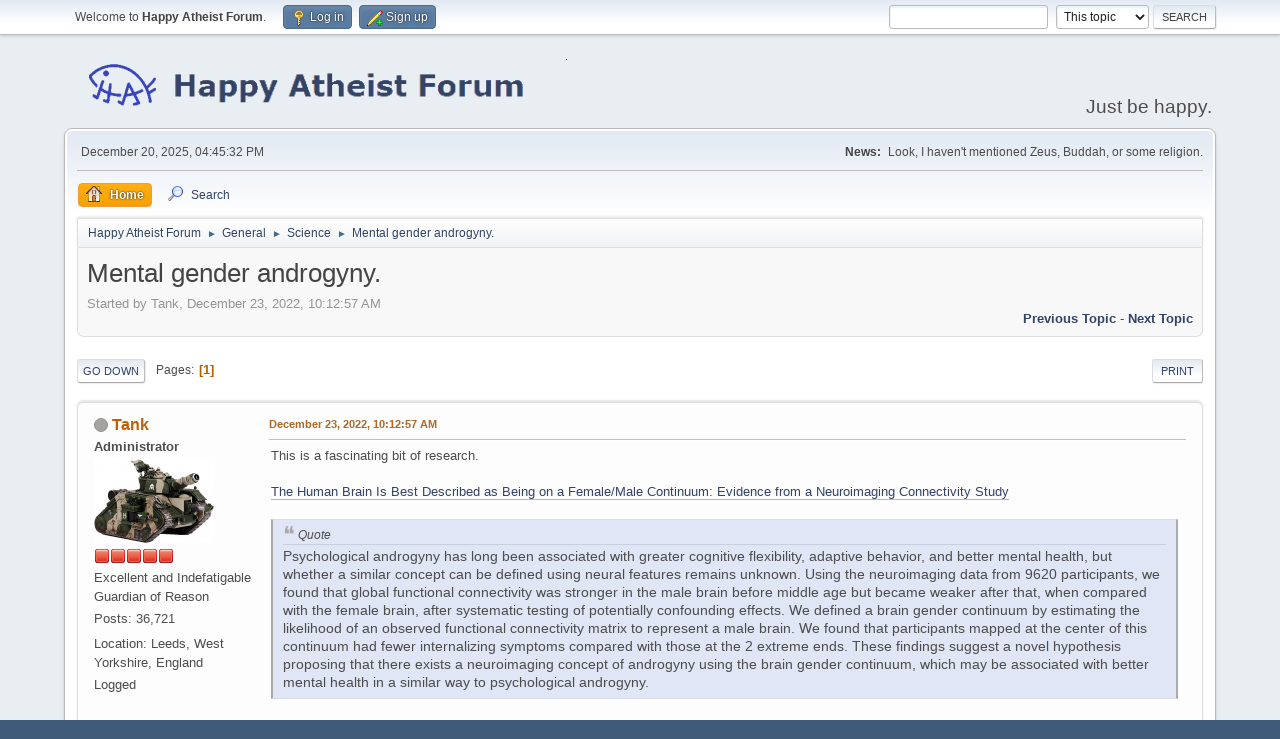

--- FILE ---
content_type: text/html; charset=UTF-8
request_url: https://www.happyatheistforum.com/forum/index.php?topic=17248.0
body_size: 8252
content:
<!DOCTYPE html>
<html lang="en-US">
<head>
	<meta charset="UTF-8">
	<link rel="stylesheet" href="https://www.happyatheistforum.com/forum/Themes/default/css/minified_58b723df73308f39754d9086e5f80bc8.css?smf216_1760999268">
	<style>
	img.avatar { max-width: 120px !important; max-height: 120px !important; }
	
	.postarea .bbc_img, .list_posts .bbc_img, .post .inner .bbc_img, form#reported_posts .bbc_img, #preview_body .bbc_img { max-width: min(100%,900px); }
	
	</style>
	<script>
		var smf_theme_url = "https://www.happyatheistforum.com/forum/Themes/default";
		var smf_default_theme_url = "https://www.happyatheistforum.com/forum/Themes/default";
		var smf_images_url = "https://www.happyatheistforum.com/forum/Themes/default/images";
		var smf_smileys_url = "https://happyatheistforum.com/forum/Smileys";
		var smf_smiley_sets = "default,aaron,akyhne,fugue,alienine";
		var smf_smiley_sets_default = "default";
		var smf_avatars_url = "https://happyatheistforum.com/forum/avatars";
		var smf_scripturl = "https://www.happyatheistforum.com/forum/index.php?PHPSESSID=7a950828527fccd158aa4164b0ea4c07&amp;";
		var smf_iso_case_folding = false;
		var smf_charset = "UTF-8";
		var smf_session_id = "c74cd25e71c91d3b918b8dcc21c70886";
		var smf_session_var = "ce7d3ee9";
		var smf_member_id = 0;
		var ajax_notification_text = 'Loading...';
		var help_popup_heading_text = 'A little lost? Let me explain:';
		var banned_text = 'Sorry Guest, you are banned from using this forum!';
		var smf_txt_expand = 'Expand';
		var smf_txt_shrink = 'Shrink';
		var smf_collapseAlt = 'Hide';
		var smf_expandAlt = 'Show';
		var smf_quote_expand = false;
		var allow_xhjr_credentials = false;
		var spoilerCss = '.sceditor-button-spoiler div {background: url(\'https://www.happyatheistforum.com/forum/Themes/default/images/bbc/spoiler.png\');}body[contenteditable] .bbc_spoiler:first-child {margin-top: 4px;}body[contenteditable] .bbc_spoiler {background: #ebf4f8;border: 8px solid #cfc;padding: 0;}body[contenteditable] .bbc_spoiler[open] {padding: 10px;}body[contenteditable] .bbc_spoiler > summary {background: #cfc;padding: 6px;}body[contenteditable] .bbc_spoiler[open] > summary {margin: -10px -10px 10px -10px;}/* Default theme */.bbc_spoiler {display: block;box-sizing: border-box;/* user-select: none; */overflow: hidden;background: #cfc;color: #000;border-radius: 6px;box-shadow: 0 1px 5px 2px rgba(34, 60, 80, 0.2);margin-bottom: 4px;padding: 6px 12px;}.bbc_spoiler summary {display: list-item;outline: 0;cursor: pointer;position: relative;line-height: 19px;white-space: nowrap;}.bbc_spoiler .spoiler_content {background: #ebf4f8;border-radius: 6px;box-shadow: 0 1px 5px 2px rgba(34, 60, 80, 0.2) inset;line-height: 26px;padding: 10px;}/* Animation */.bbc_spoiler[open] .spoiler_content {animation: spoiler 1s;}@keyframes spoiler {0% {opacity: 0;}100% {opacity: 1;}}/* Responsive images */.spoiler_content img {max-width: 100% !important;}/* Fixes for other themes *//* SociWT */.art .bbc_spoiler {background: #FFD39E;}/* Lunarfall */.nopad .bbc_spoiler {background: #557ea0;color: #fff;}.nopad .spoiler_content {color: #000;}';
		var smf_txt_spoiler = 'Spoiler';
		var smf_txt_spoiler_title = 'Spoiler title (optional)';
	</script>
	<script src="https://ajax.googleapis.com/ajax/libs/jquery/3.6.3/jquery.min.js"></script>
	<script src="https://www.happyatheistforum.com/forum/Themes/default/scripts/jquery.sceditor.bbcode.min.js?smf216_1760999268"></script>
	<script src="https://www.happyatheistforum.com/forum/Themes/default/scripts/minified_f5b160531f60f72bebab7adf14593fc9.js?smf216_1760999268"></script>
	<script src="https://www.happyatheistforum.com/forum/Themes/default/scripts/minified_b33753c10068a62e2e34111fe42b2699.js?smf216_1760999268" defer></script>
	<script>
		var smf_smileys_url = 'https://happyatheistforum.com/forum/Smileys/default';
		var bbc_quote_from = 'Quote from';
		var bbc_quote = 'Quote';
		var bbc_search_on = 'on';
	var smf_you_sure ='Are you sure you want to do this?';
	</script>
	<title>Mental gender androgyny. </title>
	<meta name="viewport" content="width=device-width, initial-scale=1">
	<meta property="og:site_name" content="Happy Atheist Forum">
	<meta property="og:title" content="Mental gender androgyny. ">
	<meta name="keywords" content="atheist, rational, forum">
	<meta property="og:url" content="https://www.happyatheistforum.com/forum/index.php/topic,17248.0.html?PHPSESSID=7a950828527fccd158aa4164b0ea4c07">
	<meta property="og:description" content="Mental gender androgyny. ">
	<meta name="description" content="Mental gender androgyny. ">
	<meta name="theme-color" content="#557EA0">
	<link rel="canonical" href="https://www.happyatheistforum.com/forum/index.php?topic=17248.0">
	<link rel="help" href="https://www.happyatheistforum.com/forum/index.php?PHPSESSID=7a950828527fccd158aa4164b0ea4c07&amp;action=help">
	<link rel="contents" href="https://www.happyatheistforum.com/forum/index.php?PHPSESSID=7a950828527fccd158aa4164b0ea4c07&amp;">
	<link rel="search" href="https://www.happyatheistforum.com/forum/index.php?PHPSESSID=7a950828527fccd158aa4164b0ea4c07&amp;action=search">
	<link rel="alternate" type="application/rss+xml" title="Happy Atheist Forum - RSS" href="https://www.happyatheistforum.com/forum/index.php?PHPSESSID=7a950828527fccd158aa4164b0ea4c07&amp;action=.xml;type=rss2;board=6">
	<link rel="alternate" type="application/atom+xml" title="Happy Atheist Forum - Atom" href="https://www.happyatheistforum.com/forum/index.php?PHPSESSID=7a950828527fccd158aa4164b0ea4c07&amp;action=.xml;type=atom;board=6">
	<link rel="index" href="https://www.happyatheistforum.com/forum/index.php/board,6.0.html?PHPSESSID=7a950828527fccd158aa4164b0ea4c07"><style>.vv_special { display:none; }</style>
</head>
<body id="chrome" class="action_messageindex board_6">
<div id="footerfix">
	<div id="top_section">
		<div class="inner_wrap">
			<ul class="floatleft" id="top_info">
				<li class="welcome">
					Welcome to <strong>Happy Atheist Forum</strong>.
				</li>
				<li class="button_login">
					<a href="https://www.happyatheistforum.com/forum/index.php?PHPSESSID=7a950828527fccd158aa4164b0ea4c07&amp;action=login" class="open" onclick="return reqOverlayDiv(this.href, 'Log in', 'login');">
						<span class="main_icons login"></span>
						<span class="textmenu">Log in</span>
					</a>
				</li>
				<li class="button_signup">
					<a href="https://www.happyatheistforum.com/forum/index.php?PHPSESSID=7a950828527fccd158aa4164b0ea4c07&amp;action=signup" class="open">
						<span class="main_icons regcenter"></span>
						<span class="textmenu">Sign up</span>
					</a>
				</li>
			</ul>
			<form id="search_form" class="floatright" action="https://www.happyatheistforum.com/forum/index.php?PHPSESSID=7a950828527fccd158aa4164b0ea4c07&amp;action=search2" method="post" accept-charset="UTF-8">
				<input type="search" name="search" value="">&nbsp;
				<select name="search_selection">
					<option value="all">Entire forum </option>
					<option value="topic" selected>This topic</option>
					<option value="board">This board</option>
				</select>
				<input type="hidden" name="sd_topic" value="17248">
				<input type="submit" name="search2" value="Search" class="button">
				<input type="hidden" name="advanced" value="0">
			</form>
		</div><!-- .inner_wrap -->
	</div><!-- #top_section -->
	<div id="header">
		<h1 class="forumtitle">
			<a id="top" href="https://www.happyatheistforum.com/forum/index.php?PHPSESSID=7a950828527fccd158aa4164b0ea4c07&amp;"><img src="https://i.imgur.com/ho15FPo.png" alt="Happy Atheist Forum"></a>
		</h1>
		<div id="siteslogan">Just be happy.</div>
	</div>
	<div id="wrapper">
		<div id="upper_section">
			<div id="inner_section">
				<div id="inner_wrap" class="hide_720">
					<div class="user">
						<time datetime="2025-12-20T16:45:32Z">December 20, 2025, 04:45:32 PM</time>
					</div>
					<div class="news">
						<h2>News: </h2>
						<p>Look, I haven&#39;t mentioned Zeus, Buddah, or some religion.</p>
					</div>
				</div>
				<a class="mobile_user_menu">
					<span class="menu_icon"></span>
					<span class="text_menu">Main Menu</span>
				</a>
				<div id="main_menu">
					<div id="mobile_user_menu" class="popup_container">
						<div class="popup_window description">
							<div class="popup_heading">Main Menu
								<a href="javascript:void(0);" class="main_icons hide_popup"></a>
							</div>
							
					<ul class="dropmenu menu_nav">
						<li class="button_home">
							<a class="active" href="https://www.happyatheistforum.com/forum/index.php?PHPSESSID=7a950828527fccd158aa4164b0ea4c07&amp;">
								<span class="main_icons home"></span><span class="textmenu">Home</span>
							</a>
						</li>
						<li class="button_search">
							<a href="https://www.happyatheistforum.com/forum/index.php?PHPSESSID=7a950828527fccd158aa4164b0ea4c07&amp;action=search">
								<span class="main_icons search"></span><span class="textmenu">Search</span>
							</a>
						</li>
					</ul><!-- .menu_nav -->
						</div>
					</div>
				</div>
				<div class="navigate_section">
					<ul>
						<li>
							<a href="https://www.happyatheistforum.com/forum/index.php?PHPSESSID=7a950828527fccd158aa4164b0ea4c07&amp;"><span>Happy Atheist Forum</span></a>
						</li>
						<li>
							<span class="dividers"> &#9658; </span>
							<a href="https://www.happyatheistforum.com/forum/index.php?PHPSESSID=7a950828527fccd158aa4164b0ea4c07&amp;#c4"><span>General</span></a>
						</li>
						<li>
							<span class="dividers"> &#9658; </span>
							<a href="https://www.happyatheistforum.com/forum/index.php/board,6.0.html?PHPSESSID=7a950828527fccd158aa4164b0ea4c07"><span>Science</span></a>
						</li>
						<li class="last">
							<span class="dividers"> &#9658; </span>
							<a href="https://www.happyatheistforum.com/forum/index.php/topic,17248.0.html?PHPSESSID=7a950828527fccd158aa4164b0ea4c07"><span>Mental gender androgyny. </span></a>
						</li>
					</ul>
				</div><!-- .navigate_section -->
			</div><!-- #inner_section -->
		</div><!-- #upper_section -->
		<div id="content_section">
			<div id="main_content_section">
		<div id="display_head" class="information">
			<h2 class="display_title">
				<span id="top_subject">Mental gender androgyny. </span>
			</h2>
			<p>Started by Tank, December 23, 2022, 10:12:57 AM</p>
			<span class="nextlinks floatright"><a href="https://www.happyatheistforum.com/forum/index.php/topic,17248.0/prev_next,prev.html?PHPSESSID=7a950828527fccd158aa4164b0ea4c07#new">Previous topic</a> - <a href="https://www.happyatheistforum.com/forum/index.php/topic,17248.0/prev_next,next.html?PHPSESSID=7a950828527fccd158aa4164b0ea4c07#new">Next topic</a></span>
		</div><!-- #display_head -->
		
		<div class="pagesection top">
			
		<div class="buttonlist floatright">
			
				<a class="button button_strip_print" href="https://www.happyatheistforum.com/forum/index.php?PHPSESSID=7a950828527fccd158aa4164b0ea4c07&amp;action=printpage;topic=17248.0"  rel="nofollow">Print</a>
		</div>
			 
			<div class="pagelinks floatleft">
				<a href="#bot" class="button">Go Down</a>
				<span class="pages">Pages</span><span class="current_page">1</span> 
			</div>
		<div class="mobile_buttons floatright">
			<a class="button mobile_act">User actions</a>
			
		</div>
		</div>
		<div id="forumposts">
			<form action="https://www.happyatheistforum.com/forum/index.php?PHPSESSID=7a950828527fccd158aa4164b0ea4c07&amp;action=quickmod2;topic=17248.0" method="post" accept-charset="UTF-8" name="quickModForm" id="quickModForm" onsubmit="return oQuickModify.bInEditMode ? oQuickModify.modifySave('c74cd25e71c91d3b918b8dcc21c70886', 'ce7d3ee9') : false">
				<div class="windowbg" id="msg422918">
					
					<div class="post_wrapper">
						<div class="poster">
							<h4>
								<span class="off" title="Offline"></span>
								<a href="https://www.happyatheistforum.com/forum/index.php?PHPSESSID=7a950828527fccd158aa4164b0ea4c07&amp;action=profile;u=3018" title="View the profile of Tank">Tank</a>
							</h4>
							<ul class="user_info">
								<li class="membergroup">Administrator</li>
								<li class="avatar">
									<a href="https://www.happyatheistforum.com/forum/index.php?PHPSESSID=7a950828527fccd158aa4164b0ea4c07&amp;action=profile;u=3018"><img class="avatar" src="https://www.happyatheistforum.com/forum/custom_avatar/avatar_3018_1609534997.png" alt=""></a>
								</li>
								<li class="icons"><img src="https://www.happyatheistforum.com/forum/Themes/default/images/membericons/iconadmin.png" alt="*"><img src="https://www.happyatheistforum.com/forum/Themes/default/images/membericons/iconadmin.png" alt="*"><img src="https://www.happyatheistforum.com/forum/Themes/default/images/membericons/iconadmin.png" alt="*"><img src="https://www.happyatheistforum.com/forum/Themes/default/images/membericons/iconadmin.png" alt="*"><img src="https://www.happyatheistforum.com/forum/Themes/default/images/membericons/iconadmin.png" alt="*"></li>
								<li class="postgroup">Excellent and Indefatigable Guardian of Reason</li>
								<li class="postcount">Posts: 36,721</li>
								<li class="im_icons">
									<ol>
										<li class="custom cust_gender"><span class=" main_icons gender_0" title="Male"></span></li>
									</ol>
								</li>
								<li class="custom cust_loca">Location: Leeds, West Yorkshire, England</li>
								<li class="poster_ip">Logged</li>
							</ul>
						</div><!-- .poster -->
						<div class="postarea">
							<div class="keyinfo">
								<div id="subject_422918" class="subject_title subject_hidden">
									<a href="https://www.happyatheistforum.com/forum/index.php?PHPSESSID=7a950828527fccd158aa4164b0ea4c07&amp;msg=422918" rel="nofollow">Mental gender androgyny. </a>
								</div>
								
								<div class="postinfo">
									<span class="messageicon"  style="position: absolute; z-index: -1;">
										<img src="https://www.happyatheistforum.com/forum/Themes/default/images/post/xx.png" alt="">
									</span>
									<a href="https://www.happyatheistforum.com/forum/index.php?PHPSESSID=7a950828527fccd158aa4164b0ea4c07&amp;msg=422918" rel="nofollow" title="Mental gender androgyny. " class="smalltext">December 23, 2022, 10:12:57 AM</a>
									<span class="spacer"></span>
									<span class="smalltext modified floatright" id="modified_422918">
									</span>
								</div>
								<div id="msg_422918_quick_mod"></div>
							</div><!-- .keyinfo -->
							<div class="post">
								<div class="inner" data-msgid="422918" id="msg_422918">
									This is a fascinating bit of research.<br><br><a href="https://www.ncbi.nlm.nih.gov/pmc/articles/PMC8107794/" class="bbc_link" target="_blank" rel="noopener">The Human Brain Is Best Described as Being on a Female/Male Continuum: Evidence from a Neuroimaging Connectivity Study</a> <br><br><blockquote class="bbc_standard_quote"><cite>Quote</cite>Psychological androgyny has long been associated with greater cognitive flexibility, adaptive behavior, and better mental health, but whether a similar concept can be defined using neural features remains unknown. Using the neuroimaging data from 9620 participants, we found that global functional connectivity was stronger in the male brain before middle age but became weaker after that, when compared with the female brain, after systematic testing of potentially confounding effects. We defined a brain gender continuum by estimating the likelihood of an observed functional connectivity matrix to represent a male brain. We found that participants mapped at the center of this continuum had fewer internalizing symptoms compared with those at the 2 extreme ends. These findings suggest a novel hypothesis proposing that there exists a neuroimaging concept of androgyny using the brain gender continuum, which may be associated with better mental health in a similar way to psychological androgyny.</blockquote>
								</div>
							</div><!-- .post -->
							<div class="under_message">
							</div><!-- .under_message -->
						</div><!-- .postarea -->
						<div class="moderatorbar">
							<div class="signature" id="msg_422918_signature">
								If religions were TV channels atheism is turning the TV off.<br />"Religion is a culture of faith; science is a culture of doubt." ― Richard P. Feynman<br />'It is said that your life flashes before your eyes just before you die. That is true, it's called Life.' - Terry Pratchett<br />Remember, your inability to grasp science is not a valid argument against it.
							</div>
						</div><!-- .moderatorbar -->
					</div><!-- .post_wrapper -->
				</div><!-- $message[css_class] -->
				<hr class="post_separator">
				<div class="windowbg" id="msg422919">
					
					
					<div class="post_wrapper">
						<div class="poster">
							<h4>
								<span class="off" title="Offline"></span>
								<a href="https://www.happyatheistforum.com/forum/index.php?PHPSESSID=7a950828527fccd158aa4164b0ea4c07&amp;action=profile;u=100705" title="View the profile of The Magic Pudding.">The Magic Pudding.</a>
							</h4>
							<ul class="user_info">
								<li class="avatar">
									<a href="https://www.happyatheistforum.com/forum/index.php?PHPSESSID=7a950828527fccd158aa4164b0ea4c07&amp;action=profile;u=100705"><img class="avatar" src="https://happyatheistforum.com/forum/avatars/default.png" alt=""></a>
								</li>
								<li class="icons"><img src="https://www.happyatheistforum.com/forum/Themes/default/images/membericons/icon.png" alt="*"><img src="https://www.happyatheistforum.com/forum/Themes/default/images/membericons/icon.png" alt="*"></li>
								<li class="postgroup">A Frood Who Really Knows Where Their Towel Is</li>
								<li class="postcount">Posts: 455</li>
								<li class="im_icons">
									<ol>
										<li class="custom cust_gender"><span class=" main_icons gender_0" title="None"></span></li>
									</ol>
								</li>
								<li class="poster_ip">Logged</li>
							</ul>
						</div><!-- .poster -->
						<div class="postarea">
							<div class="keyinfo">
								<div id="subject_422919" class="subject_title subject_hidden">
									<a href="https://www.happyatheistforum.com/forum/index.php?PHPSESSID=7a950828527fccd158aa4164b0ea4c07&amp;msg=422919" rel="nofollow">Re: Mental gender androgyny. </a>
								</div>
								<span class="page_number floatright">#1</span>
								<div class="postinfo">
									<span class="messageicon"  style="position: absolute; z-index: -1;">
										<img src="https://www.happyatheistforum.com/forum/Themes/default/images/post/xx.png" alt="">
									</span>
									<a href="https://www.happyatheistforum.com/forum/index.php?PHPSESSID=7a950828527fccd158aa4164b0ea4c07&amp;msg=422919" rel="nofollow" title="Reply #1 - Re: Mental gender androgyny. " class="smalltext">December 23, 2022, 10:47:44 AM</a>
									<span class="spacer"></span>
									<span class="smalltext modified floatright mvisible" id="modified_422919"><span class="lastedit">Last Edit</span>: December 23, 2022, 11:53:13 AM by The Magic Pudding.
									</span>
								</div>
								<div id="msg_422919_quick_mod"></div>
							</div><!-- .keyinfo -->
							<div class="post">
								<div class="inner" data-msgid="422919" id="msg_422919">
									<blockquote class="bbc_standard_quote"><cite>Quote</cite>Those who are limited by restricted approaches, stereotyped responses, and excessive internalizing in a variety of situations, including social, educational, and occupational ones, are less likely to flourish in society. <b>It has been shown that being at the extreme end of the male continuum is disadvantageous both socially and psychologically.</b> For example, these detrimental effects have been well-evidenced by a meta-analysis of 78 studies of about 20 000 participants, showing that conformity to typical masculine norms, for example, self-reliance and exercise of power over women, incurred social costs and psychiatric symptoms, including depression, loneliness, and substance abuse (Wong, et al. 2017). In contrast to these extreme stereotyped norms for males and females, "psychological androgyny" (Bem 1974, 1981, 1994) is the term that represents a flexibility and adaptability in sex roles and the behaviors associated with sex roles. An androgynous person possesses both masculine and feminine traits and the circumstances determine which traits (masculine or feminine) are employed (Rice 2006). Therefore, an androgynous person's behavior is not influenced by a gender schema. Many psychological studies have suggested that psychological androgyny, which allows for more flexible behavioral responses may be beneficial to mental health</blockquote><br>I think it&#39;d depend on the society, some would suit the brute and crush the butterfly and vice versa.<br>Maybe not vice versa, brutes are hard to crush.<br>If the tilt of the world turns adverse they&#39;ll probably raid the capital building.<br><br>
								</div>
							</div><!-- .post -->
							<div class="under_message">
							</div><!-- .under_message -->
						</div><!-- .postarea -->
						<div class="moderatorbar">
						</div><!-- .moderatorbar -->
					</div><!-- .post_wrapper -->
				</div><!-- $message[css_class] -->
				<hr class="post_separator">
				<div class="windowbg" id="msg422926">
					
					
					<div class="post_wrapper">
						<div class="poster">
							<h4>
								<span class="off" title="Offline"></span>
								<a href="https://www.happyatheistforum.com/forum/index.php?PHPSESSID=7a950828527fccd158aa4164b0ea4c07&amp;action=profile;u=99457" title="View the profile of billy rubin">billy rubin</a>
							</h4>
							<ul class="user_info">
								<li class="title">humble azpirant to the throne3 of typos</li>
								<li class="avatar">
									<a href="https://www.happyatheistforum.com/forum/index.php?PHPSESSID=7a950828527fccd158aa4164b0ea4c07&amp;action=profile;u=99457"><img class="avatar" src="https://www.happyatheistforum.com/forum/custom_avatar/avatar_99457_1683403716.png" alt=""></a>
								</li>
								<li class="icons"><img src="https://www.happyatheistforum.com/forum/Themes/default/images/membericons/icon.png" alt="*"><img src="https://www.happyatheistforum.com/forum/Themes/default/images/membericons/icon.png" alt="*"><img src="https://www.happyatheistforum.com/forum/Themes/default/images/membericons/icon.png" alt="*"><img src="https://www.happyatheistforum.com/forum/Themes/default/images/membericons/icon.png" alt="*"><img src="https://www.happyatheistforum.com/forum/Themes/default/images/membericons/icon.png" alt="*"></li>
								<li class="postgroup">Wears a Colander Hat for Special Occasions</li>
								<li class="postcount">Posts: 6,058</li>
								<li class="blurb">What really persuaded early builders to associate</li>
								<li class="im_icons">
									<ol>
										<li class="custom cust_skype"><a href="skype:billy rubin?call"><img src="https://www.happyatheistforum.com/forum/Themes/default/images/skype.png" alt="billy rubin" title="billy rubin" /></a> </li>
										<li class="custom cust_gender"><span class=" main_icons gender_0" title="Male"></span></li>
									</ol>
								</li>
								<li class="custom cust_loca">Location: 40 N 81 W</li>
								<li class="poster_ip">Logged</li>
							</ul>
						</div><!-- .poster -->
						<div class="postarea">
							<div class="keyinfo">
								<div id="subject_422926" class="subject_title subject_hidden">
									<a href="https://www.happyatheistforum.com/forum/index.php?PHPSESSID=7a950828527fccd158aa4164b0ea4c07&amp;msg=422926" rel="nofollow">Re: Mental gender androgyny. </a>
								</div>
								<span class="page_number floatright">#2</span>
								<div class="postinfo">
									<span class="messageicon"  style="position: absolute; z-index: -1;">
										<img src="https://www.happyatheistforum.com/forum/Themes/default/images/post/xx.png" alt="">
									</span>
									<a href="https://www.happyatheistforum.com/forum/index.php?PHPSESSID=7a950828527fccd158aa4164b0ea4c07&amp;msg=422926" rel="nofollow" title="Reply #2 - Re: Mental gender androgyny. " class="smalltext">December 23, 2022, 04:22:10 PM</a>
									<span class="spacer"></span>
									<span class="smalltext modified floatright" id="modified_422926">
									</span>
								</div>
								<div id="msg_422926_quick_mod"></div>
							</div><!-- .keyinfo -->
							<div class="post">
								<div class="inner" data-msgid="422926" id="msg_422926">
									is this a surprise? its how ive always seen it as an adult<br><br>pudding is right tho, the extremists dominate the coercive societies
								</div>
							</div><!-- .post -->
							<div class="under_message">
							</div><!-- .under_message -->
						</div><!-- .postarea -->
						<div class="moderatorbar">
							<div class="signature" id="msg_422926_signature">
								<img src="https://imagizer.imageshack.com/img924/5678/Ba0R9k.png" alt="" width="318" height="82" class="bbc_img resized" loading="lazy"><br><br>Just be happy.
							</div>
						</div><!-- .moderatorbar -->
					</div><!-- .post_wrapper -->
				</div><!-- $message[css_class] -->
				<hr class="post_separator">
				<div class="windowbg" id="msg422960">
					
					
					<div class="post_wrapper">
						<div class="poster">
							<h4>
								<span class="off" title="Offline"></span>
								<a href="https://www.happyatheistforum.com/forum/index.php?PHPSESSID=7a950828527fccd158aa4164b0ea4c07&amp;action=profile;u=793" title="View the profile of Asmodean">Asmodean</a>
							</h4>
							<ul class="user_info">
								<li class="title">The Grumpy Lumpy</li>
								<li class="membergroup">Administrator</li>
								<li class="avatar">
									<a href="https://www.happyatheistforum.com/forum/index.php?PHPSESSID=7a950828527fccd158aa4164b0ea4c07&amp;action=profile;u=793"><img class="avatar" src="https://www.happyatheistforum.com/forum/custom_avatar/avatar_793_1586860341.png" alt=""></a>
								</li>
								<li class="icons"><img src="https://www.happyatheistforum.com/forum/Themes/default/images/membericons/iconadmin.png" alt="*"><img src="https://www.happyatheistforum.com/forum/Themes/default/images/membericons/iconadmin.png" alt="*"><img src="https://www.happyatheistforum.com/forum/Themes/default/images/membericons/iconadmin.png" alt="*"><img src="https://www.happyatheistforum.com/forum/Themes/default/images/membericons/iconadmin.png" alt="*"><img src="https://www.happyatheistforum.com/forum/Themes/default/images/membericons/iconadmin.png" alt="*"></li>
								<li class="postgroup">Grey Eminence</li>
								<li class="postcount">Posts: 17,454</li>
								<li class="blurb">The GrayGod</li>
								<li class="poster_ip">Logged</li>
							</ul>
						</div><!-- .poster -->
						<div class="postarea">
							<div class="keyinfo">
								<div id="subject_422960" class="subject_title subject_hidden">
									<a href="https://www.happyatheistforum.com/forum/index.php?PHPSESSID=7a950828527fccd158aa4164b0ea4c07&amp;msg=422960" rel="nofollow">Re: Mental gender androgyny. </a>
								</div>
								<span class="page_number floatright">#3</span>
								<div class="postinfo">
									<span class="messageicon"  style="position: absolute; z-index: -1;">
										<img src="https://www.happyatheistforum.com/forum/Themes/default/images/post/xx.png" alt="">
									</span>
									<a href="https://www.happyatheistforum.com/forum/index.php?PHPSESSID=7a950828527fccd158aa4164b0ea4c07&amp;msg=422960" rel="nofollow" title="Reply #3 - Re: Mental gender androgyny. " class="smalltext">December 27, 2022, 11:44:34 AM</a>
									<span class="spacer"></span>
									<span class="smalltext modified floatright" id="modified_422960">
									</span>
								</div>
								<div id="msg_422960_quick_mod"></div>
							</div><!-- .keyinfo -->
							<div class="post">
								<div class="inner" data-msgid="422960" id="msg_422960">
									Yeah, I think it is heavily culturally-predicated. Like, why is self-reliance a masculine trait? Where I live, we expect women to fend for themselves just like men.
								</div>
							</div><!-- .post -->
							<div class="under_message">
							</div><!-- .under_message -->
						</div><!-- .postarea -->
						<div class="moderatorbar">
							<div class="signature" id="msg_422960_signature">
								<blockquote class="bbc_standard_quote"><cite><a href="https://www.happyatheistforum.com/forum/index.php/topic,12261.msg249526.html?PHPSESSID=7a950828527fccd158aa4164b0ea4c07#msg249526">Quote from: Ecurb Noselrub on July 25, 2013, 08:18:52 PM</a></cite><br />In Asmo's grey lump, <br />wrath and dark clouds gather force.<br />Luxembourg trembles.<br /></blockquote>
							</div>
						</div><!-- .moderatorbar -->
					</div><!-- .post_wrapper -->
				</div><!-- $message[css_class] -->
				<hr class="post_separator">
			</form>
		</div><!-- #forumposts -->
		<div class="pagesection">
			
		<div class="buttonlist floatright">
			
				<a class="button button_strip_print" href="https://www.happyatheistforum.com/forum/index.php?PHPSESSID=7a950828527fccd158aa4164b0ea4c07&amp;action=printpage;topic=17248.0"  rel="nofollow">Print</a>
		</div>
			 
			<div class="pagelinks floatleft">
				<a href="#main_content_section" class="button" id="bot">Go Up</a>
				<span class="pages">Pages</span><span class="current_page">1</span> 
			</div>
		<div class="mobile_buttons floatright">
			<a class="button mobile_act">User actions</a>
			
		</div>
		</div>
				<div class="navigate_section">
					<ul>
						<li>
							<a href="https://www.happyatheistforum.com/forum/index.php?PHPSESSID=7a950828527fccd158aa4164b0ea4c07&amp;"><span>Happy Atheist Forum</span></a>
						</li>
						<li>
							<span class="dividers"> &#9658; </span>
							<a href="https://www.happyatheistforum.com/forum/index.php?PHPSESSID=7a950828527fccd158aa4164b0ea4c07&amp;#c4"><span>General</span></a>
						</li>
						<li>
							<span class="dividers"> &#9658; </span>
							<a href="https://www.happyatheistforum.com/forum/index.php/board,6.0.html?PHPSESSID=7a950828527fccd158aa4164b0ea4c07"><span>Science</span></a>
						</li>
						<li class="last">
							<span class="dividers"> &#9658; </span>
							<a href="https://www.happyatheistforum.com/forum/index.php/topic,17248.0.html?PHPSESSID=7a950828527fccd158aa4164b0ea4c07"><span>Mental gender androgyny. </span></a>
						</li>
					</ul>
				</div><!-- .navigate_section -->
		<div id="moderationbuttons">
			
		</div>
		<div id="display_jump_to"></div>
		<div id="mobile_action" class="popup_container">
			<div class="popup_window description">
				<div class="popup_heading">
					User actions
					<a href="javascript:void(0);" class="main_icons hide_popup"></a>
				</div>
				
		<div class="buttonlist">
			
				<a class="button button_strip_print" href="https://www.happyatheistforum.com/forum/index.php?PHPSESSID=7a950828527fccd158aa4164b0ea4c07&amp;action=printpage;topic=17248.0"  rel="nofollow">Print</a>
		</div>
			</div>
		</div>
		<script>
			if ('XMLHttpRequest' in window)
			{
				var oQuickModify = new QuickModify({
					sScriptUrl: smf_scripturl,
					sClassName: 'quick_edit',
					bShowModify: true,
					iTopicId: 17248,
					sTemplateBodyEdit: '\n\t\t\t\t\t\t<div id="quick_edit_body_container">\n\t\t\t\t\t\t\t<div id="error_box" class="error"><' + '/div>\n\t\t\t\t\t\t\t<textarea class="editor" name="message" rows="12" tabindex="1">%body%<' + '/textarea><br>\n\t\t\t\t\t\t\t<input type="hidden" name="ce7d3ee9" value="c74cd25e71c91d3b918b8dcc21c70886">\n\t\t\t\t\t\t\t<input type="hidden" name="topic" value="17248">\n\t\t\t\t\t\t\t<input type="hidden" name="msg" value="%msg_id%">\n\t\t\t\t\t\t\t<div class="righttext quickModifyMargin">\n\t\t\t\t\t\t\t\t<input type="submit" name="post" value="Save" tabindex="2" onclick="return oQuickModify.modifySave(\'c74cd25e71c91d3b918b8dcc21c70886\', \'ce7d3ee9\');" accesskey="s" class="button"> <input type="submit" name="cancel" value="Cancel" tabindex="3" onclick="return oQuickModify.modifyCancel();" class="button">\n\t\t\t\t\t\t\t<' + '/div>\n\t\t\t\t\t\t<' + '/div>',
					sTemplateSubjectEdit: '<input type="text" name="subject" value="%subject%" size="80" maxlength="80" tabindex="4">',
					sTemplateBodyNormal: '%body%',
					sTemplateSubjectNormal: '<a hr'+'ef="' + smf_scripturl + '?topic=17248.msg%msg_id%#msg%msg_id%" rel="nofollow">%subject%<' + '/a>',
					sTemplateTopSubject: '%subject%',
					sTemplateReasonEdit: 'Reason for editing: <input type="text" name="modify_reason" value="%modify_reason%" size="80" maxlength="80" tabindex="5" class="quickModifyMargin">',
					sTemplateReasonNormal: '%modify_text',
					sErrorBorderStyle: '1px solid red'
				});

				aJumpTo[aJumpTo.length] = new JumpTo({
					sContainerId: "display_jump_to",
					sJumpToTemplate: "<label class=\"smalltext jump_to\" for=\"%select_id%\">Jump to<" + "/label> %dropdown_list%",
					iCurBoardId: 6,
					iCurBoardChildLevel: 0,
					sCurBoardName: "Science",
					sBoardChildLevelIndicator: "==",
					sBoardPrefix: "=> ",
					sCatSeparator: "-----------------------------",
					sCatPrefix: "",
					sGoButtonLabel: "Go"
				});

				aIconLists[aIconLists.length] = new IconList({
					sBackReference: "aIconLists[" + aIconLists.length + "]",
					sIconIdPrefix: "msg_icon_",
					sScriptUrl: smf_scripturl,
					bShowModify: true,
					iBoardId: 6,
					iTopicId: 17248,
					sSessionId: smf_session_id,
					sSessionVar: smf_session_var,
					sLabelIconList: "Message icon",
					sBoxBackground: "transparent",
					sBoxBackgroundHover: "#ffffff",
					iBoxBorderWidthHover: 1,
					sBoxBorderColorHover: "#adadad" ,
					sContainerBackground: "#ffffff",
					sContainerBorder: "1px solid #adadad",
					sItemBorder: "1px solid #ffffff",
					sItemBorderHover: "1px dotted gray",
					sItemBackground: "transparent",
					sItemBackgroundHover: "#e0e0f0"
				});
			}
		</script>
			<script>
				var verificationpostHandle = new smfCaptcha("https://www.happyatheistforum.com/forum/index.php?PHPSESSID=7a950828527fccd158aa4164b0ea4c07&amp;action=verificationcode;vid=post;rand=b4b0c890a35eef19c8428f48798c06de", "post", 1);
			</script>
			</div><!-- #main_content_section -->
		</div><!-- #content_section -->
	</div><!-- #wrapper -->
</div><!-- #footerfix -->
	<div id="footer">
		<div class="inner_wrap">
		<ul>
			<li class="floatright"><a href="https://www.happyatheistforum.com/forum/index.php?PHPSESSID=7a950828527fccd158aa4164b0ea4c07&amp;action=help">Help</a> | <a href="https://www.happyatheistforum.com/forum/index.php?PHPSESSID=7a950828527fccd158aa4164b0ea4c07&amp;action=agreement">Terms and Rules</a> | <a href="#top_section">Go Up &#9650;</a></li>
			<li class="copyright"><a href="https://www.happyatheistforum.com/forum/index.php?PHPSESSID=7a950828527fccd158aa4164b0ea4c07&amp;action=credits" title="License" target="_blank" rel="noopener">SMF 2.1.6 &copy; 2025</a>, <a href="https://www.simplemachines.org" title="Simple Machines" target="_blank" rel="noopener">Simple Machines</a></li>
		</ul>
		</div>
	</div><!-- #footer -->
<script>
window.addEventListener("DOMContentLoaded", function() {
	function triggerCron()
	{
		$.get('https://www.happyatheistforum.com/forum' + "/cron.php?ts=1766249130");
	}
	window.setTimeout(triggerCron, 1);
		$(".spoiler_content img").each(function() {
			$(this).attr("data-src", $(this).attr("src"));
			$(this).attr("src", smf_default_theme_url + "/images/loading_sm.gif");
		});
		$("body").on("click", ".bbc_spoiler summary", function() {
			content = $(this).parent().children(".spoiler_content");
			content.find("img").each(function() {
				$(this).attr("src", $(this).attr("data-src"));
			});
		});
		$.sceditor.locale["en"] = {
			"Width (optional):": "Width (optional):",
			"Height (optional):": "Height (optional):",
			"Insert": "Insert",
			"Description (optional):": "Description (optional)",
			"Rows:": "Rows:",
			"Cols:": "Cols:",
			"URL:": "URL:",
			"E-mail:": "E-mail:",
			"Video URL:": "Video URL:",
			"More": "More",
			"Close": "Close",
			dateFormat: "month/day/year"
		};
});
</script>
</body>
</html>